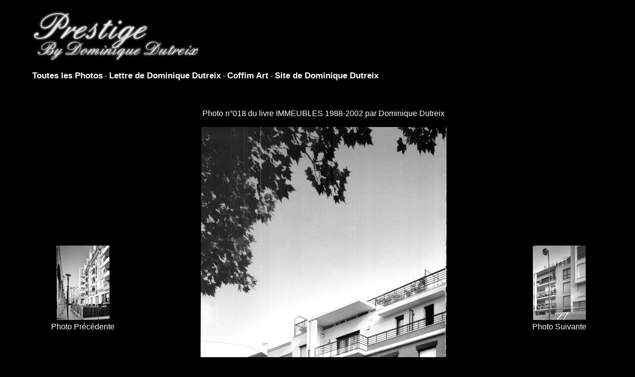

--- FILE ---
content_type: text/html; charset=UTF-8
request_url: https://www.coprim-a-coffim.com/prestige-immeuble/detail/018.html
body_size: 1414
content:
<!DOCTYPE html PUBLIC "-//W3C//DTD XHTML 1.0 Strict//EN" "https://www.w3.org/TR/xhtml1/DTD/xhtml1-strict.dtd">
<html xmlns="https://www.w3.org/1999/xhtml" xml:lang="fr">
	<head>
	    <meta name="google-site-verification" content="UsrCuuYJ7MBBCMLDUMAY686lH1_22Jp6QnpD3T_MXVM" />
		<title>Dominique Dutreix et ses réalisations</title>
		<base href="https://www.coprim-a-coffim.com/" />
		<meta http-equiv="Content-Type" content="text/html; charset=iso-8859-1" />
		<meta name="Author" content="Dominique Dutreix" />
		<meta name="Category" content="Dominique Dutreix, Coprim, Immeuble Coprim" />
		<meta name="Language" content="fr" />
		<meta name="Copyright"  content="Coprim inc" />
		<meta name="Description" content="Dominique Dutreix et ses réalisations" />
		<meta name="Distribution" content="global" />
		<meta name="Keywords" content="Dominique Dutreix et ses réalisations" />
		<meta name="Revisit-After" content="15 days" />
		<meta name="Robots" content="all" />
		
		<link rel="stylesheet" type="text/css" href="style/siteweb.css" />
		<script language="JavaScript"></script>
	</head>
	<body>
		<center>
			<table width="1150px" cellpadding="0px" cellspacing="0px" border="0px">
				<tr>
					<td>
						<img src="decor/prestige.png" />
					</td>
				</tr>
				<tr>
					<td>
						<a href="toutes-les-photos-prestiges-immeubles/photos.html" target="_self">Toutes les Photos</a> - 
						<a href="lettre-de-dominique-dutreix-a-son-pere/lettre.html" target="_self">Lettre de Dominique Dutreix</a> -
						<a href="https://www.coffim.fr/art.htm" target="_new">Coffim Art</a> -
						<a href="https://www.dominique-dutreix.com/" target="_new">Site de Dominique Dutreix</a>
						
					</td>
				</tr>
				<tr>
					<td>
						<br/><br/>
							
							
							
							<table width='1150px'><tr><td align='center' valign='middle'><a href='https://www.coprim-a-coffim.com/prestige-immeuble/detail/017.html'><img src='mini/Livre017.jpg' alt='Photo n°17 du livre IMMEUBLES 1988-2002 par Dominique Dutreix' title='Photo n°17 du livre IMMEUBLES 1988-2002 par Dominique Dutreix'/></a><br/>Photo Précédente</td><td align='center'><br/>Photo n°018 du livre IMMEUBLES 1988-2002 par Dominique Dutreix<br/><br/><img src='maxi/Livre018.jpg' alt='Photo n°018 du livre IMMEUBLES 1988-2002 par Dominique Dutreix' title='Photo n°018 du livre IMMEUBLES 1988-2002 par Dominique Dutreix'/><td><td align='center' valign='middle'><a href='https://www.coprim-a-coffim.com/prestige-immeuble/detail/019.html'><img src='mini/Livre019.jpg' alt='Photo n°19 du livre IMMEUBLES 1988-2002 par Dominique Dutreix' title='Photo n°19 du livre IMMEUBLES 1988-2002 par Dominique Dutreix'/></a><br/>Photo Suivante</td></tr></table>							
						
						
					</td>
				</tr>				
			</table>
			
			<div id="Other_Link">
							<p>
								<a href="https://fr-fr.facebook.com/dominique.dutreix.31" title="Facebook Dominique dutreix"><img src="decor/facebook.png" class="link-img"></a>
								<a href="https://fr.linkedin.com/pub/dominique-dutreix/62/7bb/351" title="Linkedin Dominique dutreix"><img src="decor/linkedin.png" class="link-img"></a>
								<a href="https://fr.slideshare.net/DominiqueDutreix/plaquette-de-prsentation-coffim-dominique-dutreix" title="Slideshare Dominique dutreix"><img src="decor/slideshare.png" class="link-img"></a>
								<a href="https://twitter.com/dominiquedutrex" title="Twitter Dominique dutreix"><img src="decor/twitter.png" class="link-img"></a>
								<a href="https://dominiquedutreix.wordpress.com/" title="Wordpress Dominique dutreix"><img src="decor/wordpress.png" class="link-img"></a>
								<a href="https://plus.google.com/u/0/+DominiqueDutreix/about?hl=fr" title="Google+ Dominique dutreix"><img src="decor/g+.png" class="link-img"></a>
								<a href="https://www.amplement.fr/#profile/202024" title="Amplement Dominique dutreix"><img src="decor/amplement.png" class="link-img"></a>
								<a href="https://www.crunchbase.com/person/dominique-dutreix" title="Crunchbase Dominique dutreix"><img src="decor/crunchbase.png" class="link-img"></a>
								<a href="https://about.me/dominiquedutreix" title="Aboutme Dominique dutreix"><img src="decor/aboutme.png" class="link-img"></a>
								<a href="https://www.scoop.it/u/dominique-dutreix" title="Scoopit Dominique dutreix"><img src="decor/scoopit.png" class="link-img"></a>
								<a href="https://fr.viadeo.com/fr/profile/dominique.dutreix" title="Viadeo Dominique dutreix"><img src="decor/viadeo.png" class="link-img"></a>
								<a href="https://www.doyoubuzz.com/dominique-dutreix" title="Doyoubuzz Dominique dutreix"><img src="decor/doyoubuzz.png" class="link-img"></a>
							</p>
						</div>
			
			<a href="https://dominique-dutreix.haut-canteloup.com/" target="_new">Haut Canteloup</a> - 
			<a href="https://www.fondationcoprim.com/">Fondation Coprim</a> - 
			<a href="https://www.coffim.fr/art.htm" target="_new">Coffim Art</a> -
			<a href="https://www.dominique-dutreix.com/" target="_new">Site de Dominique Dutreix</a>
			<br/><br/>			

		</center>	
	</body>
</html>

--- FILE ---
content_type: text/css
request_url: https://www.coprim-a-coffim.com/style/siteweb.css
body_size: 94
content:


body
{
	background-color:#000000;
	font-family:Trebuchet MS, verdana, arial;
	color:#ffffff;
	font-size:12pt;

}

a:link, a:hover, a:visited
{
	color:#ffffff;
	text-decoration:none;
	font-weight:bold;
	font-size:13pt;
}


.link-img
{
	width: 20px;
	height: 20px;
}